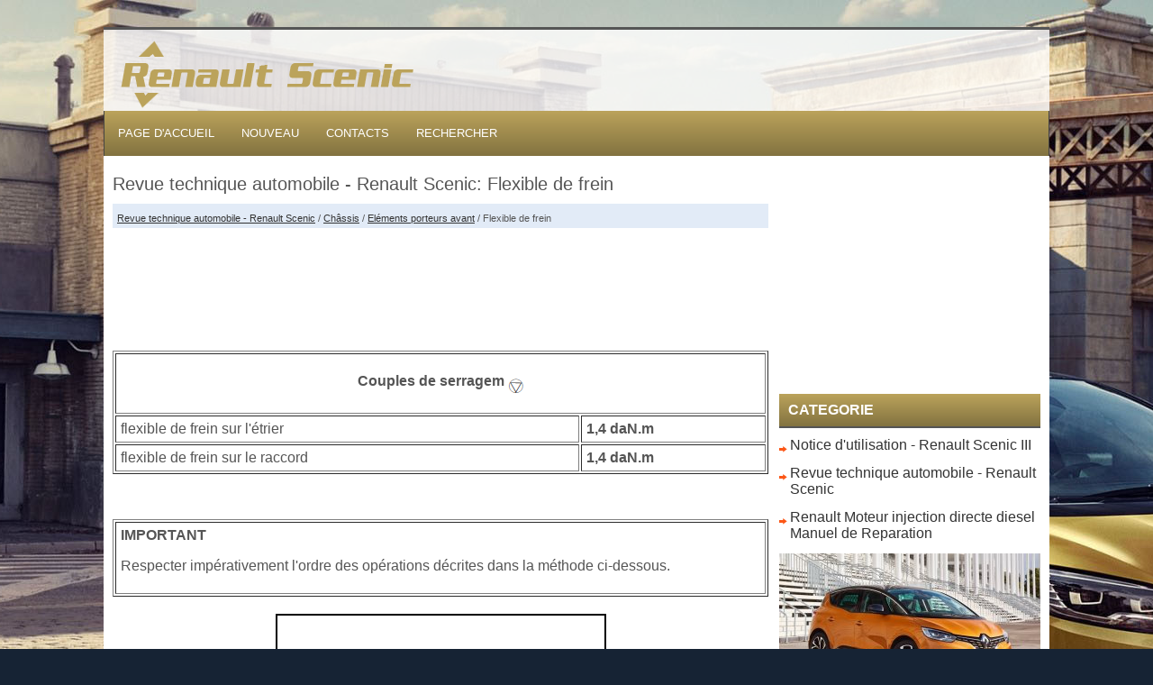

--- FILE ---
content_type: text/html; charset=UTF-8
request_url: https://www.infoscenic.com/flexible_de_frein-286.html
body_size: 3188
content:
<!DOCTYPE html>
<html>
<head>
<title>Revue technique automobile - Renault Scenic: Flexible de frein - El&eacute;ments porteurs avant - Ch&acirc;ssis - Revue technique automobile</title>
<link rel="stylesheet" href="css/rs.css" type="text/css">
<meta http-equiv="Content-Type" content="text/html; charset=utf-8">
<meta name="viewport" content="width=device-width; initial-scale=1.0">
<link href='http://fonts.googleapis.com/css?family=Oswald:400,700,300' rel='stylesheet' type='text/css'>
<link href='http://fonts.googleapis.com/css?family=Roboto+Condensed:400,300,700' rel='stylesheet' type='text/css'>

<script async src="https://pagead2.googlesyndication.com/pagead/js/adsbygoogle.js?client=ca-pub-8114057553037766"
     crossorigin="anonymous"></script>

</head>
<body>

<div class="mainb">

<div class="top">

<a href="/">
<div class="logors"></div>
</a>

</div>


<div class="tmenu">
<ul>
<li><a href="/">Page d'accueil</a></li>
<li><a href="/new.html">Nouveau</a></li>
<li><a href="/contacts.html">Contacts</a></li>
<li><a href="/search.php">Rechercher</a></li>
</ul>


</div>

<div class="fbody">
<div class="lbody">
<h1>Revue technique automobile - Renault Scenic: Flexible de frein</h1>
<div class="rway"><div style="font-size:11px; text-decoration:none; margin-top:5px;"><a href="revue_technique_automobile_renault_scenic-95.html">Revue technique automobile - Renault Scenic</a> / <a href="ch_acirc_ssis-270.html">Ch&acirc;ssis</a> / <a href="el_eacute_ments_porteurs_avant-284.html">El&eacute;ments porteurs avant</a> /  Flexible de frein</div></div>
<script async src="https://pagead2.googlesyndication.com/pagead/js/adsbygoogle.js?client=ca-pub-8114057553037766"
     crossorigin="anonymous"></script>
<!-- nfoscenic.com top 120 adaptiv -->
<ins class="adsbygoogle"
     style="display:block; height: 120px;"
     data-ad-client="ca-pub-8114057553037766"
     data-ad-slot="3476758070"></ins>
<script>
     (adsbygoogle = window.adsbygoogle || []).push({});
</script>
<p><table border="1" width="100%">
	<tr>
		<td colspan="2">
		<p align="center"><strong>Couples de serragem
		<img alt="" border="0" src="images/books/95/9/index.89.gif" align="middle"></strong></td>
	</tr>
	<tr>
		<td>flexible de frein sur
		l'&eacute;trier</td>
		<td><strong>1,4 daN.m</strong></td>
	</tr>
	<tr>
		<td>flexible de frein sur le
		raccord</td>
		<td><strong>1,4 daN.m</strong></td>
	</tr>
</table>
<p>&nbsp;</p>
<table border="1" width="100%">
	<tr>
		<td><strong>IMPORTANT</strong><p>Respecter imp&eacute;rativement l'ordre des op&eacute;rations
		d&eacute;crites dans la m&eacute;thode ci-dessous.</td>
	</tr>
</table>
<p align="center">
<img alt="D&Eacute;POSE" border="0" src="images/books/95/9/index.90.gif" alt="Flexible de frein"></p>
<p><strong>D&Eacute;POSE</strong></p>
<p align="center">
<img alt="" border="0" src="images/books/95/9/index.91.gif" alt="Flexible de frein"></p>
<ul>
	<li>D&eacute;visser :</li>
</ul>
<ul type="circle">
	<li>&nbsp;le raccord de la canalisation (1),</li>
	<li>&nbsp;le flexible de l'&eacute;trier.</li>
</ul>
<p><strong>REPOSE</strong></p>
<table border="1" width="100%">
	<tr>
		<td><strong>ATTENTION</strong><p>Ne pas vriller le flexible de frein.</p>
<p>
		Veiller &agrave; l'absence de contact entre le flexible de
		frein et les &eacute;l&eacute;ments environnants.</td>
	</tr>
</table>
<p>&nbsp;</p>
<table border="1" width="100%">
	<tr>
		<td><strong>Nota</strong> :
		Les flexibles livr&eacute;s en pi&egrave;ces de rechange sont
		entour&eacute;s d'un ressort pour &eacute;viter de les vriller lors
		du remontage.</td>
	</tr>
</table>
<ul>
	<li>Reposer le flexible de frein c&ocirc;t&eacute; &eacute;trier.</li>
	<li>&nbsp;Serrer aux couples :</li>
</ul>
<ul type="circle">
	<li>&nbsp;le flexible de frein sur l'&eacute;trier (1,4 daN.m),</li>
	<li>&nbsp;le flexible de frein sur le raccord (1,4 daN.m).</li>
</ul>
<ul>
	<li>&nbsp;Positionner l'extr&eacute;mit&eacute; femelle du flexible de frein sur
	la patte de maintien, sans contrainte de vrillage.</li>
	<li>&nbsp;V&eacute;rifier que l'embout s'enclenche librement dans les
	cannelures de la patte.</li>
	<li>&nbsp;Mettre en place :</li>
</ul>
<ul type="circle">
	<li>&nbsp;le ressort,</li>
	<li>&nbsp;la canalisation rigide sur le flexible de frein en
	veillant &agrave; ce que le flexible ne se vrille pas en vissant
	la canalisation rigide.</li>
</ul>
<ul>
	<li>&nbsp;Purger le circuit de freinage (Chapitre G&eacute;n&eacute;ralit&eacute;s).</li>
</ul><ul></ul></table></ul><div style="clear:both"></div><div align="center"><script async src="https://pagead2.googlesyndication.com/pagead/js/adsbygoogle.js?client=ca-pub-8114057553037766"
     crossorigin="anonymous"></script>
<!-- infoscenic.com bot adaptiv -->
<ins class="adsbygoogle"
     style="display:block"
     data-ad-client="ca-pub-8114057553037766"
     data-ad-slot="9278096707"
     data-ad-format="auto"
     data-full-width-responsive="true"></ins>
<script>
     (adsbygoogle = window.adsbygoogle || []).push({});
</script></div>
<div style="width: 47%; margin:5px; float:left">
<h5 style="margin:5px 0"><a href="plaquettes_de_frein-285.html" style="text-decoration:none"><img src="images/previus.jpg" alt="" border="0" style="float:left; margin-right:3px;"><span>Plaquettes de frein</span></a></h5>
   
	
		
		Outillage sp&eacute;cialis&eacute; indispensable
	
	
		Fre. 1190-01
		Repousse-piston
		d'&eacute;trier de frein
	

&nbsp;

	
		
		Couples de serragem
		
	
	
		vis de colonn ...
   </p></div>
<div style="width: 47%; margin:5px; float:left">
<h5 style="margin:5px 0"><a href="etrier_de_frein-287.html" style="text-decoration:none"><img src="images/next.jpg" alt="" border="0" style="float:right; margin-left:3px;"><span>Etrier de frein</span></a></h5>
   
	
		
		Outillage sp&eacute;cialis&eacute; indispensable
	
	
		Fre. 1190-01
		Repousse-piston
		d'&eacute;trier de frein
	

&nbsp;

	
		
		Couples de serragem
		
	
	
		vis de colonn ...
   </p></div>
<div style="clear:both"></div><div style="margin-top:0px;">
   <h5 style="margin:5px 0">D'autres materiaux:</h5><p><a href="interpr_eacute_tation_des_param_egrave_tres-1018.html"><span>Interpr&eacute;tation des param&egrave;tres</span></a><br>
   
	
		PR027
		TEMP&Eacute;RATURE D'EAU
	

CONSIGNES
Aucun d&eacute;faut ne doit &ecirc;tre pr&eacute;sent ou m&eacute;moris&eacute;.

Moteur tournant (pour faire varier la temp&eacute;rature), v&eacute;rifier la coh&eacute;rence entre 
la valeur
de ce param&egrave;tre, l'affichage au table ...
   </p><p><a href="injecteurs_configuration_-161.html"><span>Injecteurs : Configuration ]</span></a><br>
   F9Q
REMPLACEMENT DES INJECTEURS

	
		nota :
		Sur les injecteurs, figure un code " alphanum&eacute;rique
		" de 6 caract&egrave;res appel&eacute; IMA (Correction
		D&eacute;bit Injecteur). Ce code est sp&eacute;cifique &agrave; chaque
		injecteur, il tient compte des dispersions de
		fabric ...
   </p><p><a href="ceinture_de_s_eacute_curit_eacute_arri_egrave_re-762.html"><span>Ceinture de s&eacute;curit&eacute; arri&egrave;re</span></a><br>
   
	
		
		Couple de serrage
		
	
	
		des fixations de ceinture
		21 N.m
	

DEPOSE

	
		IMPORTANTEn cas de doute sur le d&eacute;clenchement d'un &eacute;l&eacute;ment
		du syst&egrave;me de s&eacute;curit&eacute;, voir chapitre 03B,
		Collision, Diagnostic.
	

&nbsp;

	
		IMPORTA ...
   </p></div>
<script>
// <!--
document.write('<iframe src="counter.php?id=286" width=0 height=0 marginwidth=0 marginheight=0 scrolling=no frameborder=0></iframe>');
// -->

</script>
</p>

</div>
<div class="rbody">
<script async src="https://pagead2.googlesyndication.com/pagead/js/adsbygoogle.js?client=ca-pub-8114057553037766"
     crossorigin="anonymous"></script>
<!-- infoscenic.com side 300x250 -->
<ins class="adsbygoogle"
     style="display:inline-block;width:300px;height:250px"
     data-ad-client="ca-pub-8114057553037766"
     data-ad-slot="8892736280"></ins>
<script>
     (adsbygoogle = window.adsbygoogle || []).push({});
</script>
<h3>Categorie</h3>
<ul>
<li><a href="/notice_d_utilisation_renault_scenic_iii-1.html">Notice d'utilisation - Renault Scenic III</a></li>
<li><a href="/revue_technique_automobile_renault_scenic-95.html">Revue technique automobile - Renault Scenic</a></li>
<li><a href="/renault_moteur_injection_directe_diesel_manuel_de_r_233_paration-1093.html">Renault Moteur injection directe diesel Manuel de Reparation</a></li>
</ul>
<img src="images/car.jpg">
<div align="center"><!--LiveInternet counter--><script type="text/javascript"><!--
document.write("<a href='http://www.liveinternet.ru/click' "+
"target=_blank><img src='//counter.yadro.ru/hit?t24.2;r"+
escape(document.referrer)+((typeof(screen)=="undefined")?"":
";s"+screen.width+"*"+screen.height+"*"+(screen.colorDepth?
screen.colorDepth:screen.pixelDepth))+";u"+escape(document.URL)+
";h"+escape(document.title.substring(0,80))+";"+Math.random()+
"' alt='' title='LiveInternet: �������� ����� ���������� ��"+
" ��������' "+
"border='0' width='88' height='15'><\/a>")
//--></script><!--/LiveInternet-->
&nbsp;
<!--LiveInternet counter--><script type="text/javascript"><!--
document.write("<a href='http://www.liveinternet.ru/click;English_Auto_Manuals' "+
"target=_blank><img src='//counter.yadro.ru/hit;English_Auto_Manuals?t24.1;r"+
escape(document.referrer)+((typeof(screen)=="undefined")?"":
";s"+screen.width+"*"+screen.height+"*"+(screen.colorDepth?
screen.colorDepth:screen.pixelDepth))+";u"+escape(document.URL)+
";h"+escape(document.title.substring(0,80))+";"+Math.random()+
"' alt='' title='LiveInternet: �������� ����� ���������� ��"+
" ��������' "+
"border='0' width='88' height='15'><\/a>")
//--></script><!--/LiveInternet-->&nbsp;</div>

</div>

<div class="clear"></div>
</div>


<div class="copy">
2026 (c) Droit d'auteur >> www.infoscenic.com
</div>

</div>
</body>
</html>

--- FILE ---
content_type: text/html; charset=utf-8
request_url: https://www.google.com/recaptcha/api2/aframe
body_size: 267
content:
<!DOCTYPE HTML><html><head><meta http-equiv="content-type" content="text/html; charset=UTF-8"></head><body><script nonce="utAJr7M9mf4fdE9ZyqgYBw">/** Anti-fraud and anti-abuse applications only. See google.com/recaptcha */ try{var clients={'sodar':'https://pagead2.googlesyndication.com/pagead/sodar?'};window.addEventListener("message",function(a){try{if(a.source===window.parent){var b=JSON.parse(a.data);var c=clients[b['id']];if(c){var d=document.createElement('img');d.src=c+b['params']+'&rc='+(localStorage.getItem("rc::a")?sessionStorage.getItem("rc::b"):"");window.document.body.appendChild(d);sessionStorage.setItem("rc::e",parseInt(sessionStorage.getItem("rc::e")||0)+1);localStorage.setItem("rc::h",'1768422289661');}}}catch(b){}});window.parent.postMessage("_grecaptcha_ready", "*");}catch(b){}</script></body></html>

--- FILE ---
content_type: text/css
request_url: https://www.infoscenic.com/css/rs.css
body_size: 1086
content:
*{
}

body{	font-family: 'Roboto Condensed', sans-serif;	background: url('../images/background.jpg') no-repeat fixed center top #162334;
	color: #555;}

a{	color: #333;}

h1{	margin:10px 0;
	font-size: 20px;
	font-family: 'Oswald',sans-serif;
	font-weight: normal;}

h2{
	margin:10px 0;
	font-size: 20px;
	font-family: 'Oswald',sans-serif;
	font-weight: normal;
}


.mainb{	width: 1050px;
	margin: 0px auto;}

.top{	margin-top:30px;	height: 60px;
	padding: 10px 0px 20px 0;
	background: rgba(255,255,255,0.8);
	border-top: 3px solid #555;}

.logors{
	background: url('../images/logors.png') no-repeat left top;
	color: #555;
	width: 350px;
	height:80px;
}

.tmenu{	padding-top:15px;	position: relative;
	height: 35px;
	background-image: linear-gradient(to bottom, #bba35b, #827240);
	border-left: 1px solid #444;
	border-right: 1px solid #444;}

.tmenu ul{
	margin: 0px;
	padding: 0px;
}

.tmenu ul li{
	list-style: none outside none;
	float: left;
	position: relative;
	padding: 0px;
	margin: 0px;
}

.tmenu ul li a{	color: #fff;
	padding: 15px 15px 15px;
	text-decoration: none;
	font-family: 'Oswald',sans-serif;
	font-size: 13px;
	text-transform: uppercase;
	font-weight: normal;
}

.tmenu ul li:hover a{
    color: #233650;
    background-image: -ms-linear-gradient(top, #e5eef9, #fff);
    background-image: -o-linear-gradient(top, #e5eef9, #fff);
    background-image: -moz-linear-gradient(top, #e5eef9, #fff);
    background-image: -webkit-linear-gradient(top, #e5eef9, #fff);
    background-image: linear-gradient(to bottom, #e5eef9, #fff);
    border-top: 2px solid #555;
    margin-top: -2px;
}


.fbody{
	padding: 10px;
	background: #FFF;
}

.lbody{	float:left;
	width: 728px;
}

.rbody{	float:right;
	width: 290px;
}

.clear{	clear:both;}


.rbody{
	margin: 0px;
	padding: 0px;
}

.rbody ul{
	margin: 0px;
	padding: 0px;
}


.rbody ul li{	list-style-type:none;
	padding: 0px 0px 5px 12px;
	margin: 0px 0px 8px;
	background: url('../images/widget-list.png') no-repeat left 10px;
}


.rbody ul li a{
	text-decoration: none;
	font-family: 'Oswald',sans-serif;
	font-weight:300;
}
.rbody ul li a:hover{
	color: #bba35b;
}

.rbody h3{
	color: #fff;
	margin: 0px 0px 10px;
	padding: 10px;
	font-size: 16px;
	line-height: 16px;
	font-family: 'Oswald',sans-serif;
	text-transform: uppercase;
	border-bottom: 2px solid #555;
	background-image: linear-gradient(to bottom, #bba35b, #827240);
}

.copy{	font-size:14px;	font-family: 'Oswald',sans-serif;
	font-weight:300;	color: #243852;
	background:#e2ebf7;
	text-align: right;
	padding: 10px 20px 10px 0px;
	border: 1px solid #a7beda;}

.rway{	padding: 5px;	background: #e2ebf7;}

td{	padding: 5px;}


@media screen and (max-width: 768px) {
.mainb {
    width: 96%;
    margin:0 auto;

}

.fbody {
    padding: 2%;
}

.lbody {
    width: 100%;

}

.rbody {
    width: 95%;
    padding:0 10px;

}

.lbody li {
    margin: 8px 0px;
}

.tmenu ul li a {
    padding: 10px 5px;
    font-size: 11px
}

.lbody img{
    max-width: 100%;

}

.logors{
	background: url('../images/logorsm.png') no-repeat left top;
	color: #555;
	width: 200px;
	height:46px;
}

.top {
    margin-top: 0px;
    height: 50px;
    padding: 3px 0px 0px 0;
    background: rgba(255,255,255,0.8);
    border-top: 3px solid #555;
}

ul, ol{padding-left:15px;}









}






